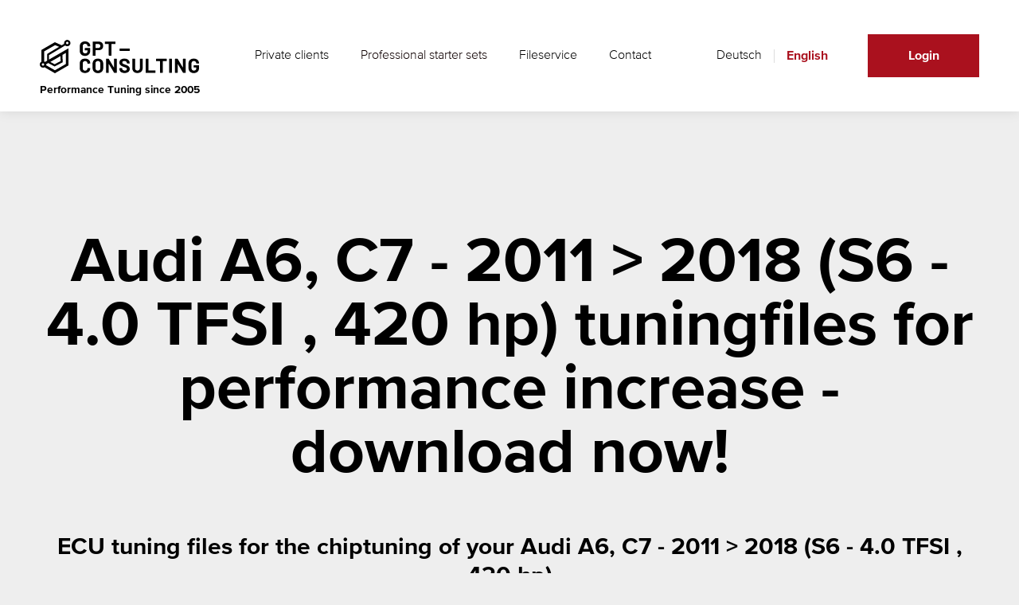

--- FILE ---
content_type: text/html; charset=utf-8
request_url: https://www.gpt-consulting.com/en/tuning-files/audi/a6/2011-2018/s6-4-0-tfsi-420-ps
body_size: 7779
content:

<!DOCTYPE html PUBLIC "-//W3C//DTD XHTML 1.0 Transitional//EN" "http://www.w3.org/TR/xhtml1/DTD/xhtml1-transitional.dtd">
<html lang="en" dir="ltr"
	
  xmlns:og="http://ogp.me/ns#"
  xmlns:article="http://ogp.me/ns/article#"
  xmlns:book="http://ogp.me/ns/book#"
  xmlns:profile="http://ogp.me/ns/profile#"
  xmlns:video="http://ogp.me/ns/video#"
  xmlns:product="http://ogp.me/ns/product#"><head profile="http://www.w3.org/1999/xhtml/vocab">
	
		<meta http-equiv="Content-Type" content="text/html; charset=utf-8" />
<meta name="description" content="You are looking for tuningfiles for your Audi A6, C7 - 2011 &gt; 2018 (S6 - 4.0 TFSI , 420 hp)? Use our file service: just upload original file, buy credits and download optimized Audi A6, C7 - 2011 &gt; 2018 (S6 - 4.0 TFSI , 420 hp) tuningfile!" />
<meta name="abstract" content="You are looking for tuningfiles for your Audi A6, C7 - 2011 &gt; 2018 (S6 - 4.0 TFSI , 420 hp)? Use our file service: just upload original file, buy credits and download optimized Audi A6, C7 - 2011 &gt; 2018 (S6 - 4.0 TFSI , 420 hp) tuningfile!" />
<script type="application/ld+json">{
		  "@context": "http://schema.org/",
		  "@type": "Product",
		  "name": "ECU tuning file",
		  "image": [
    		"https://www.gpt-consulting.com/sites/all/themes/gptconsulting/images/gpt-consulting-1x1.jpg",
    		"https://www.gpt-consulting.com/sites/all/themes/gptconsulting/images/gpt-consulting-4x3.jpg",
    		"https://www.gpt-consulting.com/sites/all/themes/gptconsulting/images/gpt-consulting-16x9.jpg"
   		  ],
		  "description": "ECU tuning files for the chiptuning of your Audi A6, C7 - 2011 > 2018 (S6 - 4.0 TFSI , 420 hp)",
		  "url": "https://www.gpt-consulting.com/en/tuning-files/audi/a6/2011-2018/s6-4-0-tfsi-420-ps",
		  "offers": {
			"@type": "AggregateOffer",
			"priceCurrency": "EUR",
			"lowPrice": "96",
			"highPrice": "208"
		  }
	}</script><link rel="alternate" href="https://www.gpt-consulting.com/en/tuning-files/audi/a6/2011-2018/s6-4-0-tfsi-420-ps" hreflang="en" />
<link rel="alternate" href="https://www.gpt-consulting.com/de/tuning-files/audi/a6/2011-2018/s6-4-0-tfsi-420-ps" hreflang="de" />
<link rel="shortcut icon" href="https://www.gpt-consulting.com/sites/all/themes/gptconsulting/favicon.ico" type="image/vnd.microsoft.icon" />
<meta name="generator" content="Drupal 7 (http://drupal.org)" />
<link rel="canonical" href="https://www.gpt-consulting.com/en/tuning-files/audi/a6/2011-2018/s6-4-0-tfsi-420-ps" />
<link rel="shortlink" href="https://www.gpt-consulting.com/en/tuning-files/audi/a6/2011-2018/s6-4-0-tfsi-420-ps" />
<meta property="og:site_name" content="GPT Consulting" />
<meta property="og:type" content="article" />
<meta property="og:url" content="https://www.gpt-consulting.com/en/tuning-files/audi/a6/2011-2018/s6-4-0-tfsi-420-ps" />
<meta property="og:title" content="Tuningfiles | ECU tuningfiles for your Audi A6, C7 - 2011 &gt; 2018 (S6 - 4.0 TFSI , 420 hp) | performance increase - chip tuning files" />
		<meta http-equiv="X-UA-Compatible" content="IE=edge,chrome=1" />
		<meta name="viewport" content="width=device-width, initial-scale=1.0, maximum-scale=1.0, user-scalable=no" />
		<meta name="apple-mobile-web-app-title" content="GPT Consulting">
		<meta name="format-detection" content="telephone=no">
		<link href="/sites/all/themes/gptconsulting/images/touch-icon.png" rel="apple-touch-icon" />
		<link href="/sites/all/themes/gptconsulting/images/meta_image.png" rel="image_src" />
		<title>▷ Tuningfiles | ECU tuningfiles for your Audi A6, C7 - 2011 > 2018 (S6 - 4.0 TFSI , 420 hp) | performance increase - chip tuning files | GPT Consulting</title>
		
		<style>
			#page-wrapper {
				display: none;
			}
		</style>
			
		<link type="text/css" rel="stylesheet" href="https://www.gpt-consulting.com/sites/default/files/css/css_lQaZfjVpwP_oGNqdtWCSpJT1EMqXdMiU84ekLLxQnc4.css" media="all" />
<link type="text/css" rel="stylesheet" href="https://www.gpt-consulting.com/sites/default/files/css/css_BpurlnFpBdg1vz46946B6M8XszlLTF6PB6ifMnpqvv0.css" media="all" />
<link type="text/css" rel="stylesheet" href="https://www.gpt-consulting.com/sites/default/files/css/css_Z3lfFXERv3in1RoWSqXsXtIkk3rIP-SJHNz2SyVkE7o.css" media="all" />
<link type="text/css" rel="stylesheet" href="https://www.gpt-consulting.com/sites/default/files/css/css_0VX4PDmkjXlRON-J-CK2Im6nvAafbmVeKSiVB_8arqs.css" media="all" />
		
		<!--[if lte IE 9]>
			<link rel="stylesheet" type="text/css" href="/sites/all/themes/gptconsulting/css/ie9.css">
		<![endif]-->
		<!--[if (gte IE 6)&(lte IE 8)]>
			<script src="/sites/all/themes/gptconsulting/js/selectivizr-min.js"></script>
		<![endif]-->
		<!--[if lt IE 9]>
			<script src="/sites/all/themes/gptconsulting/js/html5-respond.js"></script>
			<script src="/sites/all/themes/gptconsulting/js/respond.min.js"></script>
		<![endif]-->
		
		<script type="application/ld+json">
		{
		  "@context": "http://schema.org",
		  "@type": "Organization",
		  "url": "https://www.gpt-consulting.com",
		  "logo": "https://www.gpt-consulting.com/sites/all/themes/gptconsulting/logo/logo.png",
		  "email": "info@gpt-consulting.com",
		  "name": "GPT-Consulting.com",
		  "aggregateRating": {
			"@type": "AggregateRating",
			"ratingValue": "4.8",
			"reviewCount": "57"
		  }
		}
		</script>
		
	</head>

	<body class="html not-front not-logged-in no-sidebars page-tuning-files page-tuning-files-audi page-tuning-files-audi-a6 page-tuning-files-audi-a6-2011-2018 page-tuning-files-audi-a6-2011-2018-s6-4-0-tfsi-420-ps i18n-en not-client" >		
		<noscript aria-hidden="true"><iframe src="https://www.googletagmanager.com/ns.html?id=GTM-5QCMLQT" height="0" width="0" style="display:none;visibility:hidden"></iframe></noscript>		<div id="page-wrapper" class="not-client"><div id="page">

	<header id="header" class="clearfix">
		<div class="section clearfix">

							<a href="/en" title="GPT Consulting" rel="home" id="logo">
					<img src="/sites/all/themes/gptconsulting/logo/logo.svg" data-src-png="/sites/all/themes/gptconsulting/logo/logo.png" alt="GPT Consulting" />
				</a>
			
			<a id="menu-icon" href="#" title="Open menu"><span class="first"></span><span class="second"></span><span class="third"></span></a>

			<div id="navigation-wrapper" class="clearfix">
				  <div class="region region-navigation clearfix">
    <div id="block-system-main-menu" class="block block-system block-menu clearfix" >
		<ul class="menu"><li class="first leaf menu-1251"><a href="/en/tuning" title="">Private clients</a></li>
<li class="leaf menu-1102"><a href="/en/become-partner">Professional starter sets</a></li>
<li class="leaf menu-892"><a href="/en/fileservice">Fileservice</a></li>
<li class="last leaf menu-886"><a href="/en/contact">Contact</a></li>
</ul></div>  </div>
				  <div class="region region-header clearfix">
    <div id="block-language-switcher-fallback-language-switcher-fallback" class="block block-language-switcher-fallback clearfix" >
	<ul class="language-switcher-locale-url"><li class="de first"><a href="/de/tuning-files/audi/a6/2011-2018/s6-4-0-tfsi-420-ps" class="language-link" xml:lang="de">Deutsch</a></li>
<li class="en last active"><a href="/en/tuning-files/audi/a6/2011-2018/s6-4-0-tfsi-420-ps" class="language-link active" xml:lang="en">English</a></li>
</ul></div>
	<div id="login-button" class="block block-block clearfix">
		<a class="button login" rel="nofollow" href="/en/client" title="Login">Login</a>
	</div>
  </div>
			</div>

		</div>
	</header>


	<div id="main-wrapper" class="clearfix">

		
		  <div class="region region-content clearfix">
    <div id="block-system-main" class="block block-system clearfix" >
		<article id="tuning-page" class="brand clearfix"><div id="main" class="section clearfix"><h1 class="title" id="page-title">Audi A6, C7 - 2011 > 2018 (S6 - 4.0 TFSI , 420 hp) tuningfiles for performance increase - download now!</h1><h2 class="title small">ECU tuning files for the chiptuning of your Audi A6, C7 - 2011 > 2018 (S6 - 4.0 TFSI , 420 hp)</h2><p>At <a href="/en//" class="alinks-link" title="GPT-Consulting">GPT-Consulting</a> you receive high-quality <strong>tuning-files for your Audi A6, C7 - 2011 > 2018 (S6 - 4.0 TFSI , 420 hp)</strong> (diesel and gasoline) that are perfectly tailored to your needs. Convince yourself of our <a href="/en/fileservice">fileservice</a> for ECU tuning files.</p><p><strong>Simply register, upload the original file, pay with credits and download the tuningfile shortly afterwards!</strong></p><a class="button register" href="https://account.gpt-consulting.com/en/user/register?service=https://www.gpt-consulting.com/en">Register for free</a><div id="tuningtool" style="margin-top: 80px; color:red"><h2 class="title small">BUY NOW: <a href="https://www.gpt-consulting.com/en/tuning/audi/a6/2011-2018/s6-4-0-tfsi-420-ps">Tuningflasher including the tuningfile for your Audi A6, C7 - 2011 > 2018  (S6 - 4.0 TFSI , 420 hp)<a></h2></div><div id="car-details"><div class="car-details-content"><div class="tabs-wrapper clearfix"><div class="tabs-titles  clearfix"><a class="tab first" href="#" data-content="stage1">Stage <span>1</span></a><a class="tab" href="#" data-content="stage2">Stage <span>2</span></a></div><div class="tabs-contents clearfix"><div class="content clearfix stage1 first"><div class="row clearfix header"><div class="label">&nbsp;</div><div class="original">Original</div><div class="tuning">After tuning</div><div class="difference">Difference</div></div><div class="row clearfix power"><div class="label">Power</div><div class="original">420 hp</div><div class="tuning">490 hp</div><div class="difference">+ <span class="count">70</span> hp</div></div><div class="row clearfix torque"><div class="label">Torque</div><div class="original">550 Nm</div><div class="tuning">635 Nm</div><div class="difference">+ <span class="count">85</span> Nm</div></div><div class="stats clearfix"><div class="power clearfix"><strong>Power</strong>
								<div class="original" data-width="85.714285714286"><span>420 hp</span></div>
								<div class="tuning" data-width="100"><span>490 hp</span></div></div><div class="torque clearfix"><strong>Torque</strong>
									<div class="original" data-width="86.614173228346"><span>550 Nm</span></div>
									<div class="tuning" data-width="100"><span>635 Nm</span></div></div></div></div><div class="content clearfix stage2"><div class="row clearfix header"><div class="label">&nbsp;</div><div class="original">Original</div><div class="tuning">After tuning</div><div class="difference">Difference</div></div><div class="row clearfix power"><div class="label">Power</div><div class="original">420 hp</div><div class="tuning">524 hp</div><div class="difference">+ <span class="count">104</span> hp</div></div><div class="row clearfix torque"><div class="label">Torque</div><div class="original">550 Nm</div><div class="tuning">720 Nm</div><div class="difference">+ <span class="count">170</span> Nm</div></div><div class="stats clearfix"><div class="power clearfix"><strong>Power</strong>
									<div class="original" data-width="80.152671755725"><span>420 hp</span></div>
									<div class="tuning" data-width="100"><span>524 hp</span></div></div><div class="torque clearfix"><strong>Torque</strong>
										<div class="original" data-width="76.388888888889"><span>550 Nm</span></div>
										<div class="tuning" data-width="100"><span>720 Nm</span></div></div></div></div></div></div></div></div></div><div id="preise" class="row"><div class="section clearfix"><div class="content-wrapper"><h3 class="title">Pricing and credits-packages</h3><div class="text"><h4>Buy your credits now and use them whenever you want.</h4><p>Buy your credits now at a discounted price (value: 1 &euro; = 1 credit) and redeem them at any time. You can pay conveniently by credit card, PayPal or Sofortüberweisung. After confirmed payment, your credits will be credited to your account.</p></div><div class="logos"><img src="https://www.gpt-consulting.com/sites/default/files/styles/start_logo/public/bilder/startseite/creditcard.png?itok=FbkLtS_f" alt="" title="" /><img src="https://www.gpt-consulting.com/sites/default/files/styles/start_logo/public/bilder/startseite/paypal.png?itok=BAODYL1c" alt="" title="" /><img src="https://www.gpt-consulting.com/sites/default/files/styles/start_logo/public/bilder/startseite/sofort.png?itok=__kM0E5t" alt="" title="" /></div><div class="preisbeispiele"><strong class="title">Examples of prices:</strong><div class="item"><span class="title">Car</span> <span class="price">125 credits</span></div><div class="item"><span class="title">Motorcycle</span> <span class="price">125 credits</span></div><div class="item"><span class="title">Truck</span> <span class="price">600 credits</span></div><div class="item"><span class="title">Tractor</span> <span class="price">600 credits</span></div></div><div class="credits delay-300 clearfix"><div id="gpt_credits_pakete" class="pakete count-8 credits-pakete clearfix"><div class="paket "><div class="wrapper"><div class="top"><h4 class="credits">125</h4> credits<div class="one_credit">1 <span class="credit"></span> = € 1,00</div></div><div class="content"><div class="price">€ 125,-</div><div class="vat">excl. VAT</div></div><div class="bottom"><a class="button" href="#" title="Details">Details</a></div></div><div class="details"><div class="top"><h4 class="credits">125</h4> credits<div class="one_credit">1 <span class="credit"></span> = € 1,00</div></div><div class="content"><div class="price-wrapper"><div class="price">€ 125,-</div> <div class="vat">excl. VAT</div></div><div class="examples"><div class="row clearfix"><span class="title">Car</span> <span class="price">€ 125</span></div><div class="row clearfix"><span class="title">Motorcycle</span> <span class="price">€ 125</span></div><div class="row clearfix"><span class="title">Truck</span> <span class="price">€ 600</span></div><div class="row clearfix"><span class="title">Tractor</span> <span class="price">€ 600</span></div></div></div><div class="bottom"><a class="close" href="#" title="Close"><i class="icon-close"></i></a></div></div></div><div class="paket "><div class="wrapper"><div class="top"><h4 class="credits">500</h4> credits<div class="one_credit">1 <span class="credit"></span> = € 1,00</div></div><div class="content"><div class="price">€ 500,-</div><div class="vat">excl. VAT</div></div><div class="bottom"><a class="button" href="#" title="Details">Details</a></div></div><div class="details"><div class="top"><h4 class="credits">500</h4> credits<div class="one_credit">1 <span class="credit"></span> = € 1,00</div></div><div class="content"><div class="price-wrapper"><div class="price">€ 500,-</div> <div class="vat">excl. VAT</div></div><div class="examples"><div class="row clearfix"><span class="title">Car</span> <span class="price">€ 125</span></div><div class="row clearfix"><span class="title">Motorcycle</span> <span class="price">€ 125</span></div><div class="row clearfix"><span class="title">Truck</span> <span class="price">€ 600</span></div><div class="row clearfix"><span class="title">Tractor</span> <span class="price">€ 600</span></div></div></div><div class="bottom"><a class="close" href="#" title="Close"><i class="icon-close"></i></a></div></div></div><div class="paket "><div class="wrapper"><div class="top"><h4 class="credits">1.500</h4> credits<div class="one_credit">1 <span class="credit"></span> = € 1,00</div></div><div class="content"><div class="price">€ 1.500,-</div><div class="vat">excl. VAT</div></div><div class="bottom"><a class="button" href="#" title="Details">Details</a></div></div><div class="details"><div class="top"><h4 class="credits">1.500</h4> credits<div class="one_credit">1 <span class="credit"></span> = € 1,00</div></div><div class="content"><div class="price-wrapper"><div class="price">€ 1.500,-</div> <div class="vat">excl. VAT</div></div><div class="examples"><div class="row clearfix"><span class="title">Car</span> <span class="price">€ 125</span></div><div class="row clearfix"><span class="title">Motorcycle</span> <span class="price">€ 125</span></div><div class="row clearfix"><span class="title">Truck</span> <span class="price">€ 600</span></div><div class="row clearfix"><span class="title">Tractor</span> <span class="price">€ 600</span></div></div></div><div class="bottom"><a class="close" href="#" title="Close"><i class="icon-close"></i></a></div></div></div><div class="paket "><div class="wrapper"><div class="top"><h4 class="credits">3.150</h4> credits<div class="discount">+ 5 %</div><div class="one_credit">1 <span class="credit"></span> = € 0,95</div></div><div class="content"><div class="price">€ 3.000,-</div><div class="price-full">instead € 3.150,-</div><div class="vat">excl. VAT</div></div><div class="bottom"><a class="button" href="#" title="Details">Details</a></div></div><div class="details"><div class="top"><h4 class="credits">3.150</h4> credits<div class="discount">+ 5 %</div><div class="one_credit">1 <span class="credit"></span> = € 0,95</div></div><div class="content"><div class="price-wrapper"><div class="price">€ 3.000,-</div> <div class="price-full">instead € 3.150,-</div> <div class="vat">excl. VAT</div></div><div class="examples"><div class="row clearfix"><span class="title">Car</span> <span class="price">€ 119</span></div><div class="row clearfix"><span class="title">Motorcycle</span> <span class="price">€ 119</span></div><div class="row clearfix"><span class="title">Truck</span> <span class="price">€ 571</span></div><div class="row clearfix"><span class="title">Tractor</span> <span class="price">€ 571</span></div></div></div><div class="bottom"><a class="close" href="#" title="Close"><i class="icon-close"></i></a></div></div></div><div class="paket "><div class="wrapper"><div class="top"><h4 class="credits">5.500</h4> credits<div class="discount">+ 10 %</div><div class="one_credit">1 <span class="credit"></span> = € 0,91</div></div><div class="content"><div class="price">€ 5.000,-</div><div class="price-full">instead € 5.500,-</div><div class="vat">excl. VAT</div></div><div class="bottom"><a class="button" href="#" title="Details">Details</a></div></div><div class="details"><div class="top"><h4 class="credits">5.500</h4> credits<div class="discount">+ 10 %</div><div class="one_credit">1 <span class="credit"></span> = € 0,91</div></div><div class="content"><div class="price-wrapper"><div class="price">€ 5.000,-</div> <div class="price-full">instead € 5.500,-</div> <div class="vat">excl. VAT</div></div><div class="examples"><div class="row clearfix"><span class="title">Car</span> <span class="price">€ 114</span></div><div class="row clearfix"><span class="title">Motorcycle</span> <span class="price">€ 114</span></div><div class="row clearfix"><span class="title">Truck</span> <span class="price">€ 545</span></div><div class="row clearfix"><span class="title">Tractor</span> <span class="price">€ 545</span></div></div></div><div class="bottom"><a class="close" href="#" title="Close"><i class="icon-close"></i></a></div></div></div><div class="paket big"><div class="wrapper"><div class="top"><h4 class="credits">11.500</h4> credits<div class="discount">+ 15 %</div><div class="one_credit">1 <span class="credit"></span> = € 0,87</div></div><div class="content"><div class="label">Best Price</div><div class="price">€ 10.000,-</div><div class="price-full">instead € 11.500,-</div><div class="vat">excl. VAT</div></div><div class="bottom"><a class="button" href="#" title="Details">Details</a></div></div><div class="details"><div class="top"><h4 class="credits">11.500</h4> credits<div class="discount">+ 15 %</div><div class="one_credit">1 <span class="credit"></span> = € 0,87</div></div><div class="content"><div class="label">Best Price</div><div class="price-wrapper"><div class="price">€ 10.000,-</div> <div class="price-full">instead € 11.500,-</div> <div class="vat">excl. VAT</div></div><div class="examples"><div class="row clearfix"><span class="title">Car</span> <span class="price">€ 109</span></div><div class="row clearfix"><span class="title">Motorcycle</span> <span class="price">€ 109</span></div><div class="row clearfix"><span class="title">Truck</span> <span class="price">€ 522</span></div><div class="row clearfix"><span class="title">Tractor</span> <span class="price">€ 522</span></div></div></div><div class="bottom"><a class="close" href="#" title="Close"><i class="icon-close"></i></a></div></div></div><div class="paket "><div class="wrapper"><div class="top"><h4 class="credits">65.000</h4> credits<div class="discount">+ 30 %</div><div class="one_credit">1 <span class="credit"></span> = € 0,77</div></div><div class="content"><div class="price">€ 50.000,-</div><div class="price-full">instead € 65.000,-</div><div class="vat">excl. VAT</div></div><div class="bottom"><a class="button" href="#" title="Details">Details</a></div></div><div class="details"><div class="top"><h4 class="credits">65.000</h4> credits<div class="discount">+ 30 %</div><div class="one_credit">1 <span class="credit"></span> = € 0,77</div></div><div class="content"><div class="price-wrapper"><div class="price">€ 50.000,-</div> <div class="price-full">instead € 65.000,-</div> <div class="vat">excl. VAT</div></div><div class="examples"><div class="row clearfix"><span class="title">Car</span> <span class="price">€ 96</span></div><div class="row clearfix"><span class="title">Motorcycle</span> <span class="price">€ 96</span></div><div class="row clearfix"><span class="title">Truck</span> <span class="price">€ 462</span></div><div class="row clearfix"><span class="title">Tractor</span> <span class="price">€ 462</span></div></div></div><div class="bottom"><a class="close" href="#" title="Close"><i class="icon-close"></i></a></div></div></div><div class="paket big"><div class="wrapper"><div class="top"><h4 class="credits">150.000</h4> credits<div class="discount">+ 50 %</div><div class="one_credit">1 <span class="credit"></span> = € 0,67</div></div><div class="content"><div class="label">Special Pro Dealer Price</div><div class="price">€ 100.000,-</div><div class="price-full">instead € 150.000,-</div><div class="vat">excl. VAT</div></div><div class="bottom"><a class="button" href="#" title="Details">Details</a></div></div><div class="details"><div class="top"><h4 class="credits">150.000</h4> credits<div class="discount">+ 50 %</div><div class="one_credit">1 <span class="credit"></span> = € 0,67</div></div><div class="content"><div class="label">Special Pro Dealer Price</div><div class="price-wrapper"><div class="price">€ 100.000,-</div> <div class="price-full">instead € 150.000,-</div> <div class="vat">excl. VAT</div></div><div class="examples"><div class="row clearfix"><span class="title">Car</span> <span class="price">€ 83</span></div><div class="row clearfix"><span class="title">Motorcycle</span> <span class="price">€ 83</span></div><div class="row clearfix"><span class="title">Truck</span> <span class="price">€ 400</span></div><div class="row clearfix"><span class="title">Tractor</span> <span class="price">€ 400</span></div></div></div><div class="bottom"><a class="close" href="#" title="Close"><i class="icon-close"></i></a></div></div></div></div></div></div></div></div><div id="registrieren" class="row parallax-wrapper"><div class="section clearfix"><div class="content-wrapper slidein"><h3 class="title big"><a href="https://account.gpt-consulting.com/en/user/register?service=https://www.gpt-consulting.com/en" title="Register now!">Register now!</a></h3><a class="icon" href="https://account.gpt-consulting.com/en/user/register?service=https://www.gpt-consulting.com/en" title="Register now!"><i class="icon-right"></i></a></div></div><img class="parallax resizetoparent" src="https://www.gpt-consulting.com/sites/default/files/styles/parallax/public/bilder/startseite/gpt-consulting-jetzt-registrieren.jpg?itok=oVOTF0kb" title="Register now!" alt="Register now!" /></div></article></div>  </div>

	</div>


			<footer id="footer" class="clearfix"><div class="section clearfix">
			  <div class="region region-footer clearfix">
    <div id="block-gpt-online-status-gpt-footer-contact" class="block block-gpt-online-status clearfix" >
		<div class="logo"><img src="/sites/all/themes/gptconsulting/logo/logo_light.svg" data-src-png="/sites/all/themes/gptconsulting/logo/logo_light.png" alt="GPT Consulting" /></div><div class="contact"><div class="email item"><strong>E-Mail</strong> <a href="mailto:info@gpt-consulting.com">info@gpt-consulting.com</a></div></div></div><div id="block-menu-menu-fusszeile" class="block block-menu clearfix" >
		<ul class="menu"><li class="first leaf menu-888"><a href="/en/general-terms-and-conditions" target="_blank" class="ajax-load">General Terms and Conditions</a></li>
<li class="leaf menu-887"><a href="/en/imprint" target="_blank" class="ajax-load">Imprint</a></li>
<li class="leaf menu-890"><a href="/en/privacy-policy" target="_blank" class="ajax-load">Privacy policy</a></li>
<li class="last leaf menu-1352"><a href="/en#cookie-consent" title="">Cookie-Settings</a></li>
</ul></div>  </div>
		</div></footer>
	

</div></div>		<script type="text/javascript" src="https://www.gpt-consulting.com/sites/default/files/js/js_TDGcrYf80csPEIhP41P2mPXyzR5_bTlCPMtFxdR3SHk.js"></script>
<script type="text/javascript" src="//ajax.googleapis.com/ajax/libs/jquery/1.7.2/jquery.min.js"></script>
<script type="text/javascript">
<!--//--><![CDATA[//><!--
window.jQuery || document.write("<script src='/sites/all/modules/jquery_update/replace/jquery/1.7/jquery.min.js'>\x3C/script>")
//--><!]]>
</script>
<script type="text/javascript" src="https://www.gpt-consulting.com/sites/default/files/js/js_vSmhpx_T-AShyt_WMW5_TcwwxJP1imoVOa8jvwL_mxE.js"></script>
<script type="text/javascript" src="https://www.gpt-consulting.com/sites/default/files/js/js_TVTqjz8JHRb2KK9hlzuk0YsjzD013dKyYX_OTz-2VXU.js"></script>
<script type="text/javascript" src="https://www.gpt-consulting.com/sites/default/files/js/js_ZuO_IBLp4hQJqD4HfZjLN5j_pH5NnD43pRLuiD2g5Us.js"></script>
<script type="text/javascript" src="https://www.gpt-consulting.com/sites/default/files/js/js_ecFOLLhf-Zam64SjqLrECgrdYbpUz-o8oLYe2l92zUU.js"></script>
<script type="text/javascript">
<!--//--><![CDATA[//><!--
jQuery.extend(Drupal.settings, {"basePath":"\/","pathPrefix":"en\/","ajaxPageState":{"theme":"gptconsulting","theme_token":"bf3L4r2tqJtduv4SzcOxV6ADRkflK_hd3nMU3mjoTAA","js":{"0":1,"sites\/all\/modules\/eu_cookie_compliance\/js\/eu_cookie_compliance.min.js":1,"public:\/\/google_tag\/language\/google_tag.en.script.js":1,"\/\/ajax.googleapis.com\/ajax\/libs\/jquery\/1.7.2\/jquery.min.js":1,"1":1,"misc\/jquery.once.js":1,"misc\/drupal.js":1,"sites\/all\/modules\/eu_cookie_compliance\/js\/jquery.cookie-1.4.1.min.js":1,"sites\/all\/modules\/gpt\/modules\/gpt_orderlist\/includes\/gpt_orderlist.js":1,"sites\/all\/modules\/gp_partner\/js\/gp_partner.js":1,"sites\/all\/modules\/spamspan\/spamspan.js":1,"sites\/all\/modules\/extlink\/extlink.js":1,"sites\/all\/themes\/gptconsulting\/js\/modernizr.custom.js":1,"sites\/all\/themes\/gptconsulting\/js\/jquery.validate.js":1,"sites\/all\/themes\/gptconsulting\/js\/chosen.jquery.js":1,"sites\/all\/themes\/gptconsulting\/js\/lightgallery.js":1,"sites\/all\/themes\/gptconsulting\/js\/slick.js":1,"sites\/all\/themes\/gptconsulting\/js\/jquery.resizeimagetoparent.min.js":1,"sites\/all\/themes\/gptconsulting\/js\/jqueryInView.js":1,"sites\/all\/themes\/gptconsulting\/js\/custom.js":1,"sites\/all\/themes\/gptconsulting\/js\/gpt.js":1},"css":{"modules\/system\/system.base.css":1,"sites\/all\/modules\/gp_partner\/css\/gp_partner.css":1,"modules\/locale\/locale.css":1,"sites\/all\/modules\/eu_cookie_compliance\/css\/eu_cookie_compliance.bare.css":1,"sites\/all\/themes\/gptconsulting\/css\/layout.css":1,"sites\/all\/themes\/gptconsulting\/css\/fonts.css":1,"sites\/all\/themes\/gptconsulting\/css\/icons.css":1,"sites\/all\/themes\/gptconsulting\/css\/cookie_banner.css":1,"sites\/all\/themes\/gptconsulting\/css\/partner-icons.css":1,"sites\/all\/themes\/gptconsulting\/css\/balloon.css":1,"sites\/all\/themes\/gptconsulting\/css\/chosen.css":1,"sites\/all\/themes\/gptconsulting\/css\/lightgallery.css":1,"sites\/all\/themes\/gptconsulting\/css\/style.css":1,"sites\/all\/themes\/gptconsulting\/css\/custom.css":1,"sites\/all\/themes\/gptconsulting\/css\/partner.css":1,"sites\/all\/themes\/gptconsulting\/css\/gpt.css":1,"sites\/all\/themes\/gptconsulting\/css\/responsive-940.css":1,"sites\/all\/themes\/gptconsulting\/css\/responsive-768.css":1,"sites\/all\/themes\/gptconsulting\/css\/responsive-mobile.css":1,"sites\/all\/themes\/gptconsulting\/css\/start2.css":1}},"smart_ip":{"location":{"country":"","country_code":"","region":"","region_code":"","city":"","zip":"","latitude":"","longitude":"","time_zone":"","source":"smart_ip","ip_address":"18.116.69.127","timestamp":1768846257,"is_eu_country":false,"is_gdpr_country":false}},"smart_ip_src":{"smart_ip":"smart_ip","geocoded_smart_ip":"geocoded_smart_ip","w3c":"w3c"},"eu_cookie_compliance":{"cookie_policy_version":"1.0.0","popup_enabled":1,"popup_agreed_enabled":0,"popup_hide_agreed":0,"popup_clicking_confirmation":false,"popup_scrolling_confirmation":false,"popup_html_info":"\u003Cdiv class=\u0022eu-cookie-compliance-banner eu-cookie-compliance-banner-info eu-cookie-compliance-banner--categories\u0022\u003E\n  \u003Cdiv class=\u0022popup-content info eu-cookie-compliance-banner\u0022\u003E\n    \u003Cdiv class=\u0022popup-content-inner\u0022\u003E\n      \u003Cdiv id=\u0022popup-text\u0022\u003E\n        \u003Ch4 class=\u0022title\u0022\u003ECookie Settings\u003C\/h4\u003E\u003Cp\u003EWe use cookies so that we can offer you the best possible website experience. This includes cookies which are necessary for the operation of the website and to manage our corporate commercial objectives, as well as other cookies which are used solely for anonymous statistical purposes, for more comfortable website settings, or for the display of personalised content. You are free to decide which categories you would like to permit. Please note that depending on the settings you choose, the full functionality of the website may no longer be available.\u003Cbr\u003E \u003Ca href=\u0022https:\/\/www.gpt-consulting.com\/en\/node\/21\u0022 target=\u0022_blank\u0022\u003EPrivacy Policy\u003C\/a\u003E \u003Ca href=\u0022https:\/\/www.gpt-consulting.com\/en\/node\/18\u0022 target=\u0022_blank\u0022\u003EImprint\u003C\/a\u003E\u003C\/p\u003E\u003Cp\u003EThese modifications may not be allowed in all countries. A clarification is incumbent on the customer if he may use this modification in his country. This product affects your vehicle\u0027s operating permit, insurance coverage, and warranty or guarantee claims. \u003Ca href=\u0022https:\/\/www.gpt-consulting.com\/en\/general-terms-and-conditions\u0022 target=\u0022_blank\u0022\u003EDetails\u003C\/a\u003E\u003Cbr\u003EWe are not an authorized partner of John Deere, Case, Kubota, New Holland or any other machine\/vehicle manufacturers. The brand names mentioned serve solely to describe the technical applications of our tuning solutions.\u003C\/p\u003E      \u003C\/div\u003E\n              \u003Cdiv id=\u0022eu-cookie-compliance-categories\u0022 class=\u0022eu-cookie-compliance-categories clearfix\u0022\u003E\n                      \u003Cdiv class=\u0022eu-cookie-compliance-category\u0022\u003E\n              \u003Cdiv class=\u0022category-item disabled\u0022\u003E\n                \u003Cinput type=\u0022checkbox\u0022 name=\u0022cookie-categories\u0022 id=\u0022cookie-category-required\u0022 value=\u0022required\u0022 checked disabled \u003E\n                \u003Clabel for=\u0022cookie-category-required\u0022\u003ETechnically necessary\u003C\/label\u003E\n              \u003C\/div\u003E\n                              \u003Cdiv class=\u0022eu-cookie-compliance-category-description\u0022\u003ENecessary cookies make this website usable, for example, by enabling site navigation, elementary functions or access to secure areas. The website cannot function optimally without these technically necessary cookies.\u003C\/div\u003E\n                          \u003C\/div\u003E\n                      \u003Cdiv class=\u0022eu-cookie-compliance-category\u0022\u003E\n              \u003Cdiv class=\u0022category-item \u0022\u003E\n                \u003Cinput type=\u0022checkbox\u0022 name=\u0022cookie-categories\u0022 id=\u0022cookie-category-statistics\u0022 value=\u0022statistics\u0022 checked  \u003E\n                \u003Clabel for=\u0022cookie-category-statistics\u0022\u003EStatistics\u003C\/label\u003E\n              \u003C\/div\u003E\n                              \u003Cdiv class=\u0022eu-cookie-compliance-category-description\u0022\u003EStatistics cookies help website owners to understand how visitors interact with websites by collecting and reporting information anonymously.\u003C\/div\u003E\n                          \u003C\/div\u003E\n                      \u003Cdiv class=\u0022eu-cookie-compliance-category\u0022\u003E\n              \u003Cdiv class=\u0022category-item \u0022\u003E\n                \u003Cinput type=\u0022checkbox\u0022 name=\u0022cookie-categories\u0022 id=\u0022cookie-category-marketing\u0022 value=\u0022marketing\u0022 checked  \u003E\n                \u003Clabel for=\u0022cookie-category-marketing\u0022\u003EMarketing\u003C\/label\u003E\n              \u003C\/div\u003E\n                              \u003Cdiv class=\u0022eu-cookie-compliance-category-description\u0022\u003EMarketing cookies are used to follow visitors on websites. The intent is to show ads that are relevant and engaging to the individual user and therefore more valuable to publishers and third party advertisers.\u003C\/div\u003E\n                          \u003C\/div\u003E\n                  \u003C\/div\u003E\n      \n      \u003Cdiv id=\u0022popup-buttons\u0022 class=\u0022eu-cookie-compliance-has-categories clearfix\u0022\u003E\n        \u003Cdiv class=\u0022buttons-container\u0022\u003E\n          \u003Cbutton type=\u0022button\u0022 class=\u0022button agree-button eu-cookie-compliance-default-button\u0022\u003EAccept\u003C\/button\u003E\n                    \u003Ca class=\u0022settings\u0022\u003EIndividual settings\u003C\/a\u003E\n        \u003C\/div\u003E\n      \u003C\/div\u003E\n      \n      \u003Cdiv class=\u0022clearfix\u0022\u003E\u003C\/div\u003E\n    \u003C\/div\u003E\n  \u003C\/div\u003E\n\u003C\/div\u003E","use_mobile_message":false,"mobile_popup_html_info":"\u003Cdiv class=\u0022eu-cookie-compliance-banner eu-cookie-compliance-banner-info eu-cookie-compliance-banner--categories\u0022\u003E\n  \u003Cdiv class=\u0022popup-content info eu-cookie-compliance-banner\u0022\u003E\n    \u003Cdiv class=\u0022popup-content-inner\u0022\u003E\n      \u003Cdiv id=\u0022popup-text\u0022\u003E\n        \u003Ch2\u003EWe use cookies on this site to enhance your user experience\u003C\/h2\u003E\u003Cp\u003EBy tapping the Accept button, you agree to us doing so.\u003C\/p\u003E      \u003C\/div\u003E\n              \u003Cdiv id=\u0022eu-cookie-compliance-categories\u0022 class=\u0022eu-cookie-compliance-categories clearfix\u0022\u003E\n                      \u003Cdiv class=\u0022eu-cookie-compliance-category\u0022\u003E\n              \u003Cdiv class=\u0022category-item disabled\u0022\u003E\n                \u003Cinput type=\u0022checkbox\u0022 name=\u0022cookie-categories\u0022 id=\u0022cookie-category-required\u0022 value=\u0022required\u0022 checked disabled \u003E\n                \u003Clabel for=\u0022cookie-category-required\u0022\u003ETechnically necessary\u003C\/label\u003E\n              \u003C\/div\u003E\n                              \u003Cdiv class=\u0022eu-cookie-compliance-category-description\u0022\u003ENecessary cookies make this website usable, for example, by enabling site navigation, elementary functions or access to secure areas. The website cannot function optimally without these technically necessary cookies.\u003C\/div\u003E\n                          \u003C\/div\u003E\n                      \u003Cdiv class=\u0022eu-cookie-compliance-category\u0022\u003E\n              \u003Cdiv class=\u0022category-item \u0022\u003E\n                \u003Cinput type=\u0022checkbox\u0022 name=\u0022cookie-categories\u0022 id=\u0022cookie-category-statistics\u0022 value=\u0022statistics\u0022 checked  \u003E\n                \u003Clabel for=\u0022cookie-category-statistics\u0022\u003EStatistics\u003C\/label\u003E\n              \u003C\/div\u003E\n                              \u003Cdiv class=\u0022eu-cookie-compliance-category-description\u0022\u003EStatistics cookies help website owners to understand how visitors interact with websites by collecting and reporting information anonymously.\u003C\/div\u003E\n                          \u003C\/div\u003E\n                      \u003Cdiv class=\u0022eu-cookie-compliance-category\u0022\u003E\n              \u003Cdiv class=\u0022category-item \u0022\u003E\n                \u003Cinput type=\u0022checkbox\u0022 name=\u0022cookie-categories\u0022 id=\u0022cookie-category-marketing\u0022 value=\u0022marketing\u0022 checked  \u003E\n                \u003Clabel for=\u0022cookie-category-marketing\u0022\u003EMarketing\u003C\/label\u003E\n              \u003C\/div\u003E\n                              \u003Cdiv class=\u0022eu-cookie-compliance-category-description\u0022\u003EMarketing cookies are used to follow visitors on websites. The intent is to show ads that are relevant and engaging to the individual user and therefore more valuable to publishers and third party advertisers.\u003C\/div\u003E\n                          \u003C\/div\u003E\n                  \u003C\/div\u003E\n      \n      \u003Cdiv id=\u0022popup-buttons\u0022 class=\u0022eu-cookie-compliance-has-categories clearfix\u0022\u003E\n        \u003Cdiv class=\u0022buttons-container\u0022\u003E\n          \u003Cbutton type=\u0022button\u0022 class=\u0022button agree-button eu-cookie-compliance-default-button\u0022\u003EAccept\u003C\/button\u003E\n                    \u003Ca class=\u0022settings\u0022\u003EIndividual settings\u003C\/a\u003E\n        \u003C\/div\u003E\n      \u003C\/div\u003E\n      \n      \u003Cdiv class=\u0022clearfix\u0022\u003E\u003C\/div\u003E\n    \u003C\/div\u003E\n  \u003C\/div\u003E\n\u003C\/div\u003E","mobile_breakpoint":"768","popup_html_agreed":"\u003Cdiv\u003E\n  \u003Cdiv class=\u0022popup-content agreed\u0022\u003E\n    \u003Cdiv id=\u0022popup-text\u0022\u003E\n      \u003Ch2\u003EThank you for accepting cookies\u003C\/h2\u003E\u003Cp\u003EYou can now hide this message or find out more about cookies.\u003C\/p\u003E    \u003C\/div\u003E\n    \u003Cdiv id=\u0022popup-buttons\u0022\u003E\n      \u003Cbutton type=\u0022button\u0022 class=\u0022hide-popup-button eu-cookie-compliance-hide-button\u0022\u003EHide\u003C\/button\u003E\n              \u003Cbutton type=\u0022button\u0022 class=\u0022find-more-button eu-cookie-compliance-more-button-thank-you\u0022 \u003EMore info\u003C\/button\u003E\n          \u003C\/div\u003E\n  \u003C\/div\u003E\n\u003C\/div\u003E","popup_use_bare_css":1,"popup_height":"auto","popup_width":0,"popup_delay":1000,"popup_link":"\/en\/privacy-policy","popup_link_new_window":1,"popup_position":null,"fixed_top_position":1,"popup_language":"en","store_consent":true,"better_support_for_screen_readers":0,"reload_page":0,"domain":"","domain_all_sites":1,"popup_eu_only_js":1,"cookie_lifetime":"100","cookie_session":false,"disagree_do_not_show_popup":0,"method":"categories","allowed_cookies":"","withdraw_markup":"\u003Cbutton type=\u0022button\u0022 class=\u0022eu-cookie-withdraw-button\u0022\u003EWithdraw consent\u003C\/button\u003E","withdraw_enabled":1,"withdraw_button_on_info_popup":0,"cookie_categories":["required","statistics","marketing"],"cookie_categories_details":{"required":{"weight":"-10","machine_name":"required","label":"Technically necessary","description":"Necessary cookies make this website usable, for example, by enabling site navigation, elementary functions or access to secure areas. The website cannot function optimally without these technically necessary cookies.","checkbox_default_state":"required"},"statistics":{"weight":"-9","machine_name":"statistics","label":"Statistics","description":"Statistics cookies help website owners to understand how visitors interact with websites by collecting and reporting information anonymously.","checkbox_default_state":"checked"},"marketing":{"weight":"0","machine_name":"marketing","label":"Marketing","description":"Marketing cookies are used to follow visitors on websites. The intent is to show ads that are relevant and engaging to the individual user and therefore more valuable to publishers and third party advertisers.","checkbox_default_state":"checked"}},"enable_save_preferences_button":0,"cookie_name":"","cookie_value_disagreed":"0","cookie_value_agreed_show_thank_you":"1","cookie_value_agreed":"2","containing_element":"body","automatic_cookies_removal":"","close_button_action":"close_banner"},"extlink":{"extTarget":"_blank","extClass":0,"extLabel":"(link is external)","extImgClass":0,"extSubdomains":1,"extExclude":"","extInclude":"","extCssExclude":"","extCssExplicit":"","extAlert":0,"extAlertText":"This link will take you to an external web site.","mailtoClass":0,"mailtoLabel":"(link sends e-mail)"},"js":{"tokens":[]}});
//--><!]]>
</script>
		<script type="text/javascript">
<!--//--><![CDATA[//><!--
window.eu_cookie_compliance_cookie_name = "";
//--><!]]>
</script>
<script type="text/javascript" src="https://www.gpt-consulting.com/sites/default/files/js/js_b5uBqrfPrs_UEmgBeVFSOcXgjdijNE3mS-ZnwQ0jdnU.js"></script>
		
		<div id="menu-overlay"></div>
		<div id="page-loading"><div></div>
	</body>

</html>

--- FILE ---
content_type: text/css
request_url: https://www.gpt-consulting.com/sites/default/files/css/css_BpurlnFpBdg1vz46946B6M8XszlLTF6PB6ifMnpqvv0.css
body_size: 1428
content:
#gp_partner_checkout_form h1{color:#aa111e;}#gp_partner_checkout_form #left{width:30.333%;float:left;margin-top:100px;}#gp_partner_checkout_form #cart-wrapper h5.title{margin-bottom:15px !important;}#gp_partner_checkout_form #cart-wrapper .items{margin-bottom:60px;position:relative;}#gp_partner_checkout_form #cart-wrapper .items a.dropdown{display:block;position:relative;}#gp_partner_checkout_form #cart-wrapper .items a.dropdown.active{color:#aa111e;}#gp_partner_checkout_form #cart-wrapper .items a.dropdown i{float:right;position:relative;top:4px;font-size:12px;transition:transform 0.5s;}#gp_partner_checkout_form #cart-wrapper .items a.dropdown.active i{transform:rotate(180deg);}#gp_partner_checkout_form #cart-wrapper .items .items-overlay{width:360px;margin-top:10px;}#gp_partner_checkout_form #cart-wrapper .items .items-overlay:before{margin-right:0;}#gp_partner_checkout_form #cart-wrapper .items .items-overlay > div{padding:0 20px;}#gp_partner_checkout_form #cart-wrapper .items .items-overlay .row{border-top:1px solid #eeeeee;padding:15px 0;position:relative;overflow:hidden;}#gp_partner_checkout_form #cart-wrapper .items .items-overlay .row.with-coupon{height:50px;}#gp_partner_checkout_form #cart-wrapper .items .items-overlay .row:first-child{border-top:0 !important;}#gp_partner_checkout_form #cart-wrapper .items .items-overlay .row .product{white-space:nowrap;overflow:hidden;text-overflow:ellipsis;padding-right:100px;}#gp_partner_checkout_form #cart-wrapper .items .items-overlay .row .quantity{float:left;}#gp_partner_checkout_form #cart-wrapper .items .items-overlay .row .price{position:absolute;top:15px;right:0;font-weight:700;width:90px;text-align:right;}#gp_partner_checkout_form #cart-wrapper .items .items-overlay .row .price .instead{display:block;font-size:12px;line-height:16px;color:#aaaaaa;font-weight:300;text-decoration:line-through;margin-bottom:-2px;}#gp_partner_checkout_form #cart-wrapper .items .items-overlay .row .vat_info{color:#aaaaaa;font-weight:300;margin-left:3px;font-size:10px;display:block;}#gp_partner_checkout_form #cart-wrapper .items .items-overlay .row.deleted{color:#aaaaaa;}#gp_partner_checkout_form #cart-wrapper .items .items-overlay .row .deleted-info{color:#aa111e;font-size:12px;font-weight:700;float:left;clear:left;}#cart-wrapper .cart-footer .subtotal{font-weight:700;}#cart-wrapper .cart-footer .coupon.some-products{font-size:12px;line-height:16px;color:#aaaaaa;font-weight:300;margin-bottom:15px;}#cart-wrapper .cart-footer .total{font-size:20px;font-weight:700;margin-top:30px;color:#aa111e;}#cart-wrapper .cart-footer .total .abo_info{font-size:12px;line-height:16px;}#cart-wrapper .cart-footer .vat{font-size:12px;line-height:16px;margin-top:3px;color:#aaaaaa;}#cart-wrapper .cart-footer .text{width:70%;float:left;}#cart-wrapper .cart-footer .value{width:30%;float:right;}#gp_partner_checkout_form #cart-wrapper a.button.change{margin-top:30px;}#gp_partner_checkout_form #right{width:63.666%;padding-left:3%;border-left:1px solid #eeeeee;float:right;margin-top:100px;position:relative;}#gp_partner_checkout_form #form-wrapper h5.title{margin-bottom:15px !important;}#gp_partner_checkout_form #form-wrapper #billing-address a.change{font-weight:700;display:inline-block;margin-top:15px;}#gp_partner_checkout_form #form-wrapper #billing-address a.change i{position:relative;top:1px;margin-right:5px;}#gp_partner_checkout_form #form-wrapper #billing-address-form{margin:-1%;}#gp_partner_checkout_form #form-wrapper #billing-address-form .form-item{width:23%;margin:1%;float:left;}#gp_partner_checkout_form #form-wrapper #billing-address-form .form-item-type{width:98%;}#gp_partner_checkout_form #form-wrapper #billing-address-form .form-item-type .form-item{margin:0 30px 0 0 !important;}#gp_partner_checkout_form #form-wrapper #billing-address-form .form-item-company,#gp_partner_checkout_form #form-wrapper #billing-address-form .form-item-first-name{clear:left;}#gp_partner_checkout_form #form-wrapper #billing-address-form .form-item-vatin a.verify{position:absolute;top:12px;right:40px;z-index:99;font-size:12px;line-height:16px;font-weight:700;}#gp_partner_checkout_form #form-wrapper #billing-address-form .form-item-vatin div.info{position:absolute;top:12px;right:15px;z-index:99;line-height:16px;}#gp_partner_checkout_form #form-wrapper #billing-address-form .form-item-vatin input{padding-right:85px;}#gp_partner_checkout_form #form-wrapper #billing-address-form .form-item-vatin .error-info{color:#d43f3f;font-size:12px;font-weight:700;position:absolute;top:50%;left:100%;line-height:15px;width:100%;transform:translateY(-50%);margin-left:10px;margin-top:15px;}#gp_partner_checkout_form #form-wrapper #billing-address-form input.verify{display:none;}#gp_partner_checkout_form #form-wrapper #delivery{margin:0 -1%;padding:0;}#gp_partner_checkout_form #form-wrapper #delivery > hr{margin:30px 1% !important;width:98% !important;background:#eeeeee;float:left;}#gp_partner_checkout_form #form-wrapper #delivery .form-item{width:23%;margin:1%;float:left;}#gp_partner_checkout_form #form-wrapper #delivery .form-item-delivery-delivery-select{width:98%;}#gp_partner_checkout_form #form-wrapper #delivery .form-item-delivery-delivery-select > label{font-weight:700;}#gp_partner_checkout_form #form-wrapper #delivery .form-item.form-type-select > label{display:none;}#gp_partner_checkout_form .form-item.form-item-dsgvo{margin-right:300px;margin-bottom:0 !important;position:relative;}#gp_partner_checkout_form .form-item.form-item-dsgvo .description{position:absolute;top:100%;left:0;width:100%;box-sizing:border-box;}#gp_partner_checkout_form .form-actions{float:right;}#gp_partner_checkout_form.guest .form-actions{position:absolute;right:0;top:100%;margin:-26px 0 0 0 !important;}#gp_partner_checkout_form .form-actions .error-info{position:absolute;right:0;top:100%;margin-top:10px;white-space:nowrap;}#gp_partner_checkout_form.payment #blocks{margin:0 -80px;margin-top:100px;}#gp_partner_checkout_form.payment #blocks .block{width:33.333%;float:left;}#gp_partner_checkout_form.payment #blocks .block > div{padding:0 80px 70px 80px;border-left:1px solid #eeeeee;position:relative;}#gp_partner_checkout_form.payment #blocks .block#cart > div{border-left:0 !important;}#gp_partner_checkout_form.payment #blocks .block h5.title{margin-bottom:30px !important;}#gp_partner_checkout_form.payment #blocks .block a.change{position:absolute;left:80px;bottom:0;margin:0 !important;}#gp_partner_checkout_form.payment #blocks .block#address .delivery{margin-top:15px;}#gp_partner_checkout_form.payment #blocks .block#payment .form-type-radios.form-item-payment > label{display:none;}#gp_partner_checkout_form.payment #blocks .block#payment .form-type-radios.form-item-payment .form-item{float:none !important;margin:0 0 30px 0 !important;}#gp_partner_checkout_form.payment #blocks .block#payment .form-type-radios.form-item-payment .form-item label{font-weight:700;}#gp_partner_checkout_form.payment #blocks .block#payment .form-type-radios.form-item-payment .form-item img{width:auto !important;max-width:100%;height:30px;margin-top:-5px;}#gp_partner_checkout_form.payment #blocks .block#payment .payment-info{font-size:12px;line-height:16px;color:#aaaaaa;margin-top:20px;}#gp_partner_checkout_form.payment #blocks .block#payment #creditcard-wrapper{margin-top:30px;padding-top:30px;border-top:1px solid #eeeeee;}#gp_partner_checkout_form.payment #blocks .block#payment #creditcard-wrapper #card-element .input,#gp_partner_checkout_form.payment #blocks .block#payment #creditcard-wrapper #card-element.StripeElement{border:1px solid #f5f5f5;background:#f5f5f5;color:#000000;width:100%;-webkit-box-sizing:border-box;-moz-box-sizing:border-box;box-sizing:border-box;font-weight:300;font-size:16px;-webkit-appearance:none;text-align:left;padding:10px 20px;border-radius:21px;font-family:"Gilroy",sans-serif;cursor:text;-webkit-transition:border-color 0.3s,background 0.3s;-moz-transition:border-color 0.3s,background 0.3s;transition:border-color 0.3s,background 0.3s;}#gp_partner_checkout_form.payment #blocks .block#payment #creditcard-wrapper #card-element .input:hover,#gp_partner_checkout_form.payment #blocks .block#payment #creditcard-wrapper #card-element .input.focus{border-color:#e5e5e5;background:#e5e5e5;}#gp_partner_checkout_form.payment #blocks .block#payment #creditcard-wrapper #card-element .input.invalid{border-color:#d43f3f !important;}#gp_partner_checkout_form.payment #blocks .block#payment #creditcard-wrapper #card-element #card-expiry{width:48%;float:left;margin-top:4%;}#gp_partner_checkout_form.payment #blocks .block#payment #creditcard-wrapper #card-element #card-cvc{width:48%;float:right;margin-top:4%;}#gp_partner_checkout_form.payment #blocks .block#payment #creditcard-wrapper #card-errors{font-size:12px;line-height:16px;margin-top:10px;color:#d43f3f;}#gp_partner_checkout_form.payment #blocks .block#payment #iban-wrapper{margin-top:30px;padding-top:30px;border-top:1px solid #eeeeee;}#gp_partner_checkout_form.payment #blocks .block#payment #iban-wrapper #iban-mandate-acceptance{font-size:12px;line-height:16px;color:#aaaaaa;margin-top:20px;}#gp_partner_checkout_form.payment #blocks .block#payment #iban-wrapper #iban-errors{font-size:12px;line-height:16px;margin-top:10px;color:#d43f3f;}#gp_partner_checkout_form.payment #blocks .block#payment #creditcard-wrapper,#gp_partner_checkout_form.payment #blocks .block#payment #iban-wrapper{margin-bottom:-80px;}#gp_partner_checkout_form.payment #bottom{border-top:1px solid #eeeeee;margin-top:50px;padding-top:50px;position:relative;}#gp_partner_checkout_form.payment #bottom .form-item-conditions{margin-right:300px;}#gp_partner_checkout_form.payment #bottom .form-actions{text-align:right;margin-top:50px !important;float:none !important;}#gp_partner_complete #blocks{margin:0 -80px;margin-top:100px;}#gp_partner_complete #blocks .block{width:33.333%;float:left;}#gp_partner_complete #blocks .block > div{padding:0 80px 70px 80px;border-left:1px solid #eeeeee;position:relative;}#gp_partner_complete #blocks .block#cart > div{border-left:0 !important;}#gp_partner_complete #blocks .block h5.title{margin-bottom:30px !important;}


--- FILE ---
content_type: text/javascript
request_url: https://www.gpt-consulting.com/sites/default/files/js/js_ZuO_IBLp4hQJqD4HfZjLN5j_pH5NnD43pRLuiD2g5Us.js
body_size: 4449
content:



function enabletrackingbutton(id, trackurl, trackurl_dhl, trackurl_ups) {
	//alert("x");
	var sel = document.getElementById('form2-'+id);
	var button = document.getElementById('form3-'+id);
	var link = document.getElementById('form3-link-'+id);
	var versender_el = document.getElementById('versender-'+id);
	var versender = document.getElementById('versender-'+id).value;
  
	if(versender == 'DHL') trackurl = trackurl_dhl;
	if(versender == 'UPS') trackurl = trackurl_ups;
	link.href = trackurl + sel.value;
  
	if(versender == 'Post') {
		if(isNaN(sel.value) && sel.value.length == 13 && sel.value.toLowerCase().substring(0,2) == 'ca' && sel.value.toLowerCase().substring(sel.value.length - 2) == 'at' ) {
			link.style.display = "initial";
			button.disabled = false;
		}else if(!isNaN(sel.value) && sel.value.length == 16 ) {
			link.style.display = "initial";
			button.disabled = false; 
		}else {
			link.style.display = "none";
			button.disabled = true; 
		}
	}
	if(versender == 'DHL') {
		if(!isNaN(sel.value) && sel.value.length == 10 ) {
			link.style.display = "initial";
			button.disabled = false; 
		}else {
			link.style.display = "none";
			button.disabled = true; 
		}		
	}
	if(versender == 'UPS') {
		if(sel.value.length == 18 ) {
			link.style.display = "initial";
			button.disabled = false; 
		}else {
			link.style.display = "none";
			button.disabled = true; 
		}		
	}
}


function hideandshow_sevdesk(id, company, orderid) {
	var buttonElement = document.getElementById('form8-'+id);
	
	buttonElement.style.display = "none";
	// buttonElement.style.backgroundColor = 'red';
	// buttonElement.disabled = true;
	// buttonElement.classList.add("rotating");
	
	// (buttonElement.parentNode.parentNode.parentNode).style.backgroundColor = 'blue';
	
	reload_invoicediv(id, company, orderid, buttonElement);	

}


async function reload_invoicediv(id, company, orderid, buttonElement){
	// document.body.classList.add("waiting");
	(buttonElement.parentNode.parentNode.parentNode).classList.add("waiting");
	var color0 = (buttonElement.parentNode.parentNode.parentNode).style.backgroundColor;
	(buttonElement.parentNode.parentNode.parentNode).style.backgroundColor = '#ff0071';
	
	id=company+"-"+orderid;

	if (orderid != '') {

		await Sleep(20000);

		var xmlhttp1 = new XMLHttpRequest();
		xmlhttp1.onreadystatechange = function() {
			if (this.readyState == 4 && this.status == 200) {
			  
				document.getElementById("invoice-"+id).innerHTML = this.responseText;

			}
		};
		xmlhttp1.open("GET", "/client/admin/ordersreloadinvoice?company=" + company + "&orderid=" + orderid, true);
		xmlhttp1.send();

	}	
	// document.body.classList.remove("waiting");	
	(buttonElement.parentNode.parentNode.parentNode).classList.remove("waiting");
	(buttonElement.parentNode.parentNode.parentNode).style.backgroundColor = color0;	
}



function hideandshow(id) {
	//alert("x");
	var button = document.getElementById('form3-'+id);
	var label = document.getElementById('form3-sent-'+id)

	button.style.display = "none";
	label.style.display = "initial"; 

}

function versandmit_fct(id, versender, trackurl, trackurl_dhl, trackurl_ups) {
	document.getElementById('versender-'+id).value = versender;
	
	enabletrackingbutton(id, trackurl, trackurl_dhl, trackurl_ups)
}


async function reloadcomments(company, orderid, scrolling = true) {
	document.body.classList.add("waiting");
	
	id=company+"-"+orderid;
	// alert(company);
	// document.getElementById("comment-"+id).innerHTML = "";

	if (orderid != '') {

		await Sleep(1500);

		var xmlhttp1 = new XMLHttpRequest();
		xmlhttp1.onreadystatechange = function() {
			if (this.readyState == 4 && this.status == 200) {
			  
				document.getElementById("comment-"+id).innerHTML = this.responseText;

			}
		};
		xmlhttp1.open("GET", "/client/admin/ordersreloadcomment?company=" + company + "&orderid=" + orderid, true);
		xmlhttp1.send();
		
		if(scrolling){
			await Sleep(800);
			// Scroll to the bottom of the div
			let divElement = document.getElementById("comment-"+id);
			divElement.scrollTop = divElement.scrollHeight+50;
		}
		
		document.getElementById("sendcomment-"+id).value = "";
	}	
	document.body.classList.remove("waiting");
}

async function reloadcomment(company, orderid, ckey) {
	//document.body.style.cursor = 'wait'
	document.body.classList.add("waiting");
	id=company+orderid+ckey+"over";

	if (id != '') {

		await Sleep(500);

		var xmlhttp2 = new XMLHttpRequest();
		xmlhttp2.onreadystatechange = function() {
			if (this.readyState == 4 && this.status == 200) {
			  
				document.getElementById(id).outerHTML = this.responseText;
			}
		};
		xmlhttp2.open("GET", "/client/admin/ordersreloadcomment?company=" + company + "&orderid=" + orderid + "&ckey=" + ckey, true);
		xmlhttp2.send();
				
	}	
	//document.body.style.cursor = 'default';
	document.body.classList.remove("waiting");
}


function checkcommentforupdate(company, orderid, ckey) {
	document.body.classList.add("waiting");
	id=company+orderid+ckey+"over";
	
	check='';

	if (id != '') {
		var xmlhttp1 = new XMLHttpRequest();
		xmlhttp1.onreadystatechange = function() {
			if (this.readyState == 4 && this.status == 200) {
			  
				const str1 = document.getElementById(id).outerHTML;
				const str2 = this.responseText.trim();
				// const match = str2.match(str1);
				// console.log(match);
				
				console.log(str1);
				console.log(str2);
				
				for (let i = 0; i < str1.length; i++) {
					if(str2[i] === str1[i]) console.log("strings sind gleich "+str1[i]);
					else console.log("strings sind nicht gleich "+str1[i]+" "+str2[i]);					
				}

				
				// if (match) {
					// console.log('The strings are equal');
				// } else {
					// console.log('The strings are not equal');
			  
				// if(document.getElementById(id).outerHTML == this.responseText) check=true;
				// else check=false;
				
				document.body.classList.remove("waiting");
				// alert(document.getElementById(id).outerHTML);
				// alert(this.responseText);
				// alert(check);
				// return check;
			}
		};
		xmlhttp1.open("GET", "/client/admin/ordersreloadcomment?company=" + company + "&orderid=" + orderid + "&ckey=" + ckey, true);
		xmlhttp1.send();
	}	
	

}


function Sleep(milliseconds) {
	return new Promise(resolve => setTimeout(resolve, milliseconds));
}

function deletecomments(company, orderid, ckey){
	var xmlhttp1 = new XMLHttpRequest();
	xmlhttp1.open("GET", "/client/admin/ordersdeletecomment?company=" + company + "&orderid=" + orderid + "&ckey=" + ckey, true);
	xmlhttp1.send();
	
	reloadcomments(company, orderid, false);
}


function commentdoubleclick(company, orderid, ckey){
	id=company+orderid+ckey;
	//alert(id);
	
	// checkcommentforupdate(company, orderid, ckey);
	
	
	//reloadcomment(company, orderid, ckey);
	
	let divElement = document.getElementById(id);
	divElement.classList.add("editcomment");
	divElement.setAttribute("contenteditable", "plaintext-only");
	document.getElementById(id).focus();
	
	commentedithideall();
	document.getElementById(id+"edit").style.display = 'block';
}

function commentfocusout(company, orderid, ckey){
	id=company+orderid+ckey;
	
	let divElement = document.getElementById(id);
	divElement.classList.remove("editcomment");
	divElement.setAttribute("contenteditable", false);
	
	tag="";
	commentsave(company, orderid, ckey, tag);
	
	// await Sleep(500);
	// document.getElementById(id+"edit").style.display = 'none';
}

function commentedithideall(){
	const collection = document.getElementsByClassName("commenteditor");
	for (let i = 0; i < collection.length; i++) {
	  collection[i].style.display = 'none';
	}	
}

function commentsave(company, orderid, ckey, tag){
	id=company+orderid+ckey;
	let divElement = document.getElementById(id);
	ctext = divElement.innerHTML;
	ctext = encodeURIComponent(ctext);
	//alert(tag);
	
	console.log('commentsave');
	
	if(tag!="" && divElement.classList.contains(tag)) tag="notag";
	
	var xmlhttp1 = new XMLHttpRequest();
	xmlhttp1.open("GET", "/client/admin/ordersupdatecomment?company=" + company + "&orderid=" + orderid + "&ckey=" + ckey + "&text=" + ctext + "&tag=" + tag, true);
	xmlhttp1.send();	
	
	reloadcomments(company, orderid, false);
}













;
(function ($) {
	
	Drupal.behaviors.gp_partner_CheckoutPage = {
		attach: function (context, settings) {	
			
			if($('#gp_partner_checkout_form').length) {
				$(window).load(function(){

					// TYPE
					$('#billing-address-form .form-item-type input').addClass('required');

					// CHECK VATIN
					$('#billing-address-form .form-item-vatin a.verify').live('click',function(e){
						e.preventDefault();
						$('.form-submit.verify').mousedown();
					});
					
					// PAYMENT
					$('#payment .form-type-radios.form-item-payment .form-item input').addClass('required');
					$('#payment .form-type-radios.form-item-payment .form-item input').prop('checked', false).parent('.form-item').removeClass('checked');
				
				});
			}
			
		}
	};
	
	
})(jQuery);;
/*
--------------------------------------------------------------------------
(c) 2007 Lawrence Akka
 - jquery version of the spamspan code (c) 2006 SpamSpan (www.spamspan.com)

This program is distributed under the terms of the GNU General Public
Licence version 2, available at http://www.gnu.org/licenses/gpl.txt
--------------------------------------------------------------------------
*/

(function ($) { //Standard drupal jQuery wrapper.  See http://drupal.org/update/modules/6/7#javascript_compatibility
// load SpamSpan
Drupal.behaviors.spamspan = {
  attach: function(context, settings) {
    // get each span with class spamspan
    $("span.spamspan", context).each(function (index) {
      // Replace each <spam class="t"></spam> with .
      if ($('span.t', this).length) {
        $('span.t', this).replaceWith('.');
      }
      
      // For each selected span, set mail to the relevant value, removing spaces
      var _mail = ($("span.u", this).text() +
        "@" +
        $("span.d", this).text())
        .replace(/\s+/g, '');

      // Build the mailto URI
      var _mailto = "mailto:" + _mail;
      if ($('span.h', this).length) {
        // Find the header text, and remove the round brackets from the start and end
        var _headerText = $("span.h", this).text().replace(/^ ?\((.*)\) ?$/, "$1");
        // split into individual headers, and return as an array of header=value pairs
        var _headers = $.map(_headerText.split(/, /), function (n, i) {
          return (n.replace(/: /, "="));
        });

        var _headerstring = _headers.join('&');
        _mailto += _headerstring ? ("?" + _headerstring) : '';
      }

      // Find the anchor content, and remove the round brackets from the start and end
      var _anchorContent = $("span.a", this).html();
      if (_anchorContent) {
        _anchorContent = _anchorContent.replace(/^ ?\((.*)\) ?$/, "$1");
      }

      // create the <a> element, and replace the original span contents

      //check for extra <a> attributes
      var _attributes = $("span.e", this).html();
      var _tag = "<a></a>";
      if (_attributes) {
        _tag = "<a " + _attributes.replace("<!--", "").replace("-->", "") + "></a>";
      }

      $(this).after(
        $(_tag)
          .attr("href", _mailto)
          .html(_anchorContent ? _anchorContent : _mail)
          .addClass("spamspan")
      ).remove();
    });
  }
};
}) (jQuery);;
(function ($) {

Drupal.extlink = Drupal.extlink || {};

Drupal.extlink.attach = function (context, settings) {
  if (!settings.hasOwnProperty('extlink')) {
    return;
  }

  // Strip the host name down, removing ports, subdomains, or www.
  var pattern = /^(([^\/:]+?\.)*)([^\.:]{4,})((\.[a-z]{1,4})*)(:[0-9]{1,5})?$/;
  var host = window.location.host.replace(pattern, '$3$4');
  var subdomain = window.location.host.replace(pattern, '$1');

  // Determine what subdomains are considered internal.
  var subdomains;
  if (settings.extlink.extSubdomains) {
    subdomains = "([^/]*\\.)?";
  }
  else if (subdomain == 'www.' || subdomain == '') {
    subdomains = "(www\\.)?";
  }
  else {
    subdomains = subdomain.replace(".", "\\.");
  }

  // Build regular expressions that define an internal link.
  var internal_link = new RegExp("^https?://" + subdomains + host, "i");

  // Extra internal link matching.
  var extInclude = false;
  if (settings.extlink.extInclude) {
    extInclude = new RegExp(settings.extlink.extInclude.replace(/\\/, '\\'), "i");
  }

  // Extra external link matching.
  var extExclude = false;
  if (settings.extlink.extExclude) {
    extExclude = new RegExp(settings.extlink.extExclude.replace(/\\/, '\\'), "i");
  }

  // Extra external link CSS selector exclusion.
  var extCssExclude = false;
  if (settings.extlink.extCssExclude) {
    extCssExclude = settings.extlink.extCssExclude;
  }

  // Extra external link CSS selector explicit.
  var extCssExplicit = false;
  if (settings.extlink.extCssExplicit) {
    extCssExplicit = settings.extlink.extCssExplicit;
  }

  // Find all links which are NOT internal and begin with http as opposed
  // to ftp://, javascript:, etc. other kinds of links.
  // When operating on the 'this' variable, the host has been appended to
  // all links by the browser, even local ones.
  // In jQuery 1.1 and higher, we'd use a filter method here, but it is not
  // available in jQuery 1.0 (Drupal 5 default).
  var external_links = new Array();
  var mailto_links = new Array();
  $("a:not(." + settings.extlink.extClass + ", ." + settings.extlink.mailtoClass + "), area:not(." + settings.extlink.extClass + ", ." + settings.extlink.mailtoClass + ")", context).each(function(el) {
    try {
      var url = this.href.toLowerCase();
      if (url.indexOf('http') == 0
        && ((!url.match(internal_link) && !(extExclude && url.match(extExclude))) || (extInclude && url.match(extInclude)))
        && !(extCssExclude && $(this).parents(extCssExclude).length > 0)
        && !(extCssExplicit && $(this).parents(extCssExplicit).length < 1)) {
        external_links.push(this);
      }
      // Do not include area tags with begin with mailto: (this prohibits
      // icons from being added to image-maps).
      else if (this.tagName != 'AREA' 
        && url.indexOf('mailto:') == 0 
        && !(extCssExclude && $(this).parents(extCssExclude).length > 0)
        && !(extCssExplicit && $(this).parents(extCssExplicit).length < 1)) {
        mailto_links.push(this);
      }
    }
    // IE7 throws errors often when dealing with irregular links, such as:
    // <a href="node/10"></a> Empty tags.
    // <a href="http://user:pass@example.com">example</a> User:pass syntax.
    catch (error) {
      return false;
    }
  });

  if (settings.extlink.extClass) {
    Drupal.extlink.applyClassAndSpan(external_links, settings.extlink.extClass);
  }

  if (settings.extlink.mailtoClass) {
    Drupal.extlink.applyClassAndSpan(mailto_links, settings.extlink.mailtoClass);
  }

  if (settings.extlink.extTarget) {
    // Apply the target attribute to all links.
    $(external_links).attr('target', settings.extlink.extTarget);
  }

  Drupal.extlink = Drupal.extlink || {};

  // Set up default click function for the external links popup. This should be
  // overridden by modules wanting to alter the popup.
  Drupal.extlink.popupClickHandler = Drupal.extlink.popupClickHandler || function() {
    if (settings.extlink.extAlert) {
      return confirm(settings.extlink.extAlertText);
    }
   }

  $(external_links).click(function(e) {
    return Drupal.extlink.popupClickHandler(e);
  });
};

/**
 * Apply a class and a trailing <span> to all links not containing images.
 *
 * @param links
 *   An array of DOM elements representing the links.
 * @param class_name
 *   The class to apply to the links.
 */
Drupal.extlink.applyClassAndSpan = function (links, class_name) {
  var $links_to_process;
  if (Drupal.settings.extlink.extImgClass){
    $links_to_process = $(links);
  }
  else {
    var links_with_images = $(links).find('img').parents('a');
    $links_to_process = $(links).not(links_with_images);
  }
  $links_to_process.addClass(class_name);
  var i;
  var length = $links_to_process.length;
  for (i = 0; i < length; i++) {
    var $link = $($links_to_process[i]);
    if ($link.css('display') == 'inline' || $link.css('display') == 'inline-block') {
      if (class_name == Drupal.settings.extlink.mailtoClass) {
        $link.append('<span class="' + class_name + '"><span class="element-invisible"> ' + Drupal.settings.extlink.mailtoLabel + '</span></span>');
      }
      else {
        $link.append('<span class="' + class_name + '"><span class="element-invisible"> ' + Drupal.settings.extlink.extLabel + '</span></span>');
      }
    }
  }
};

Drupal.behaviors.extlink = Drupal.behaviors.extlink || {};
Drupal.behaviors.extlink.attach = function (context, settings) {
  // Backwards compatibility, for the benefit of modules overriding extlink
  // functionality by defining an "extlinkAttach" global function.
  if (typeof extlinkAttach === 'function') {
    extlinkAttach(context);
  }
  else {
    Drupal.extlink.attach(context, settings);
  }
};

})(jQuery);
;


--- FILE ---
content_type: image/svg+xml
request_url: https://www.gpt-consulting.com/sites/all/themes/gptconsulting/logo/logo.svg
body_size: 5119
content:
<?xml version="1.0" encoding="utf-8"?>
<!-- Generator: Adobe Illustrator 21.1.0, SVG Export Plug-In . SVG Version: 6.00 Build 0)  -->
<svg version="1.1" id="Ebene_1" xmlns="http://www.w3.org/2000/svg" xmlns:xlink="http://www.w3.org/1999/xlink" x="0px" y="0px"
	 width="200px" height="42px" viewBox="0 0 200 42" style="enable-background:new 0 0 200 42;" xml:space="preserve">
<g id="XMLID_1_">
	<g id="XMLID_138_">
		<path id="XMLID_157_" d="M50.2,13.9V8.2c0-3.8,2.6-6.2,6.6-6.2c3.9,0,6.6,2.5,6.6,5.7v0.1c0,0.3-0.2,0.4-0.4,0.4h-2.7
			c-0.3,0-0.4-0.1-0.4-0.2V7.8c0-1.5-1.1-2.8-3-2.8c-1.8,0-3,1.3-3,3.1V14c0,1.8,1.3,3.1,3.1,3.1c1.8,0,2.9-1,2.9-2.6v-1.1
			c0-0.1-0.1-0.2-0.2-0.2H57c-0.3,0-0.4-0.2-0.4-0.4v-2.1c0-0.3,0.2-0.4,0.4-0.4h5.9c0.3,0,0.4,0.2,0.4,0.4v3.2
			c0,3.9-2.6,6.3-6.6,6.3C52.8,20.2,50.2,17.7,50.2,13.9z"/>
		<path id="XMLID_159_" d="M79.6,7.7c0,3.2-2.3,5.4-5.8,5.4h-3.6c-0.1,0-0.2,0.1-0.2,0.2v6.3c0,0.3-0.2,0.4-0.4,0.4h-2.7
			c-0.3,0-0.4-0.2-0.4-0.4V2.6c0-0.3,0.2-0.4,0.4-0.4h7C77.4,2.2,79.6,4.4,79.6,7.7z M76.1,7.8c0-1.5-1-2.5-2.6-2.5h-3.2
			c-0.1,0-0.2,0.1-0.2,0.2v4.6c0,0.1,0.1,0.2,0.2,0.2h3.2C75,10.2,76.1,9.2,76.1,7.8z"/>
		<path id="XMLID_162_" d="M95.1,2.6v2.2c0,0.3-0.2,0.4-0.4,0.4h-4.4c-0.1,0-0.2,0.1-0.2,0.2v14.1c0,0.3-0.2,0.4-0.4,0.4h-2.7
			c-0.3,0-0.4-0.2-0.4-0.4V5.4c0-0.1-0.1-0.2-0.2-0.2h-4.3c-0.3,0-0.4-0.2-0.4-0.4V2.6c0-0.3,0.2-0.4,0.4-0.4h12.5
			C95,2.2,95.1,2.4,95.1,2.6z"/>
		<path id="XMLID_164_" d="M100.2,13.6v-2.2c0-0.3,0.2-0.4,0.4-0.4h11.9c0.3,0,0.4,0.2,0.4,0.4v2.2c0,0.3-0.2,0.4-0.4,0.4h-11.9
			C100.4,14,100.2,13.8,100.2,13.6z"/>
		<path id="XMLID_166_" d="M50.2,35.6v-5.9c0-3.7,2.6-6.1,6.6-6.1c3.9,0,6.6,2.3,6.6,5.9c0,0.2-0.2,0.3-0.4,0.3l-2.7,0.2
			c-0.3,0-0.4-0.1-0.4-0.1v-0.2c0-1.8-1.2-3-3-3c-1.8,0-3,1.2-3,3v6.1c0,1.8,1.2,3,3,3c1.8,0,3-1.2,3-3c0-0.2,0.2-0.3,0.4-0.3
			l2.7,0.1c0.3,0,0.4,0.1,0.4,0.1v0.1c0,3.6-2.6,5.9-6.6,5.9C52.8,41.8,50.2,39.3,50.2,35.6z"/>
		<path id="XMLID_168_" d="M66.3,35.4v-5.4c0-3.8,2.7-6.4,6.7-6.4s6.7,2.6,6.7,6.4v5.4c0,3.9-2.7,6.5-6.7,6.5
			C69,41.8,66.3,39.2,66.3,35.4z M76.1,35.5v-5.6c0-2-1.3-3.3-3.1-3.3c-1.9,0-3.1,1.3-3.1,3.3v5.6c0,2,1.3,3.2,3.1,3.2
			C74.9,38.8,76.1,37.4,76.1,35.5z"/>
		<path id="XMLID_171_" d="M83.2,41.1V24.2c0-0.3,0.2-0.4,0.4-0.4h2.6c0.2,0,0.4,0.1,0.5,0.3l6.3,10.6c0.1,0.1,0.2,0.1,0.2-0.1V24.2
			c0-0.3,0.2-0.4,0.4-0.4h2.7c0.3,0,0.4,0.2,0.4,0.4v16.9c0,0.3-0.2,0.4-0.4,0.4h-2.6c-0.2,0-0.4-0.1-0.5-0.3l-6.4-10.7
			c-0.1-0.1-0.2-0.1-0.2,0.1l0,10.5c0,0.3-0.2,0.4-0.4,0.4h-2.7C83.3,41.5,83.2,41.4,83.2,41.1z"/>
		<path id="XMLID_173_" d="M100,36.5V36c0-0.3,0.2-0.4,0.4-0.4h2.7c0.3,0,0.4,0.1,0.4,0.3v0.4c0,1.3,1.3,2.4,3.3,2.4
			c1.9,0,2.6-1,2.6-2c0-1.3-1.3-1.8-3.7-2.6c-2.6-0.9-5.7-2.1-5.7-5.5c0-3.1,2.6-5,6.2-5c3.9,0,6.7,2.2,6.7,5.5v0.3
			c0,0.3-0.2,0.4-0.4,0.4h-2.7c-0.3,0-0.4-0.1-0.4-0.3v-0.3c0-1.3-1.1-2.6-3.3-2.6c-1.6,0-2.5,0.7-2.5,1.9c0,1.3,1.1,1.8,3.9,2.8
			c2.3,0.8,5.5,1.8,5.5,5.3c0,3.1-2.5,5.1-6.5,5.1C102.6,41.8,100,39.7,100,36.5z"/>
		<path id="XMLID_175_" d="M116.2,35.7V24.2c0-0.3,0.2-0.4,0.4-0.4h2.7c0.3,0,0.4,0.2,0.4,0.4v11.5c0,1.8,1.2,3,3,3s3-1.2,3-3V24.2
			c0-0.3,0.2-0.4,0.4-0.4h2.7c0.3,0,0.4,0.2,0.4,0.4v11.4c0,3.7-2.6,6.1-6.6,6.1C118.8,41.8,116.2,39.3,116.2,35.7z"/>
		<path id="XMLID_177_" d="M133,41.1V24.2c0-0.3,0.2-0.4,0.4-0.4h2.7c0.3,0,0.4,0.2,0.4,0.4v14.1c0,0.1,0.1,0.2,0.2,0.2h8.2
			c0.3,0,0.4,0.2,0.4,0.4v2.2c0,0.3-0.2,0.4-0.4,0.4h-11.4C133.2,41.5,133,41.4,133,41.1z"/>
		<path id="XMLID_179_" d="M159.4,24.2v2.2c0,0.3-0.2,0.4-0.4,0.4h-4.4c-0.1,0-0.2,0.1-0.2,0.2v14.1c0,0.3-0.2,0.4-0.4,0.4h-2.7
			c-0.3,0-0.4-0.2-0.4-0.4V27c0-0.1-0.1-0.2-0.2-0.2h-4.3c-0.3,0-0.4-0.2-0.4-0.4v-2.2c0-0.3,0.2-0.4,0.4-0.4h12.5
			C159.2,23.8,159.4,23.9,159.4,24.2z"/>
		<path id="XMLID_181_" d="M162.4,41.1V24.2c0-0.3,0.2-0.4,0.4-0.4h2.7c0.3,0,0.4,0.2,0.4,0.4v16.9c0,0.3-0.2,0.4-0.4,0.4h-2.7
			C162.6,41.5,162.4,41.4,162.4,41.1z"/>
		<path id="XMLID_183_" d="M169.8,41.1V24.2c0-0.3,0.2-0.4,0.4-0.4h2.6c0.2,0,0.4,0.1,0.5,0.3l6.3,10.6c0.1,0.1,0.2,0.1,0.2-0.1
			V24.2c0-0.3,0.2-0.4,0.4-0.4h2.7c0.3,0,0.4,0.2,0.4,0.4v16.9c0,0.3-0.2,0.4-0.4,0.4h-2.6c-0.2,0-0.4-0.1-0.5-0.3l-6.4-10.7
			c-0.1-0.1-0.2-0.1-0.2,0.1l0,10.5c0,0.3-0.2,0.4-0.4,0.4h-2.7C169.9,41.5,169.8,41.4,169.8,41.1z"/>
		<path id="XMLID_185_" d="M186.8,35.5v-5.7c0-3.8,2.6-6.2,6.6-6.2c3.9,0,6.6,2.5,6.6,5.7v0.1c0,0.3-0.2,0.4-0.4,0.4h-2.7
			c-0.3,0-0.4-0.1-0.4-0.2v-0.2c0-1.5-1.1-2.8-3-2.8c-1.8,0-3,1.3-3,3.1v5.9c0,1.8,1.3,3.1,3.1,3.1c1.8,0,2.9-1,2.9-2.6v-1.1
			c0-0.1-0.1-0.2-0.2-0.2h-2.6c-0.3,0-0.4-0.2-0.4-0.4v-2.1c0-0.3,0.2-0.4,0.4-0.4h5.9c0.3,0,0.4,0.2,0.4,0.4v3.2
			c0,3.9-2.6,6.3-6.6,6.3C189.5,41.8,186.8,39.2,186.8,35.5z"/>
	</g>
	<path id="XMLID_11_" d="M15.5,16.9l16.4-9.8c0.7,0.6,1.6,1,2.6,1c2.2,0,4-1.8,4-4s-1.8-4-4-4c-2.2,0-4,1.8-4,4c0,0.3,0,0.6,0.1,0.9
		l-3.1,1.9L18.9,3L2.1,12.7v14.8C0.8,28.1,0,29.5,0,31c0,2.2,1.8,4,4,4c0.7,0,1.4-0.2,2-0.5L19,42l16.9-9.8V10.8l-24.3,14v-5.6
		L15.5,16.9z M34.5,2.5C35.3,2.5,36,3.2,36,4s-0.7,1.5-1.5,1.5S33,4.8,33,4S33.7,2.5,34.5,2.5z M2.5,31c0-0.8,0.7-1.5,1.5-1.5
		c0.8,0,1.5,0.7,1.5,1.5c0,0.8-0.7,1.5-1.5,1.5C3.2,32.5,2.5,31.8,2.5,31z M32.7,30.4L19,38.3L7.9,31.9C8,31.6,8,31.3,8,31
		c0-0.1,0-0.2,0-0.3l2.6-1.5l8,4.3l10.2-5.3L28.4,19l4.3-2.5V30.4z M26.2,26.7l-7.6,4l-5.4-2.9l12.7-7.3L26.2,26.7z M6.5,27.8
		c-0.3-0.3-0.7-0.5-1.1-0.6V14.6l13.8-7.9l5,2.1l-9.9,5.9l-5.1,3.1v8.5L6.5,27.8z"/>
</g>
</svg>
